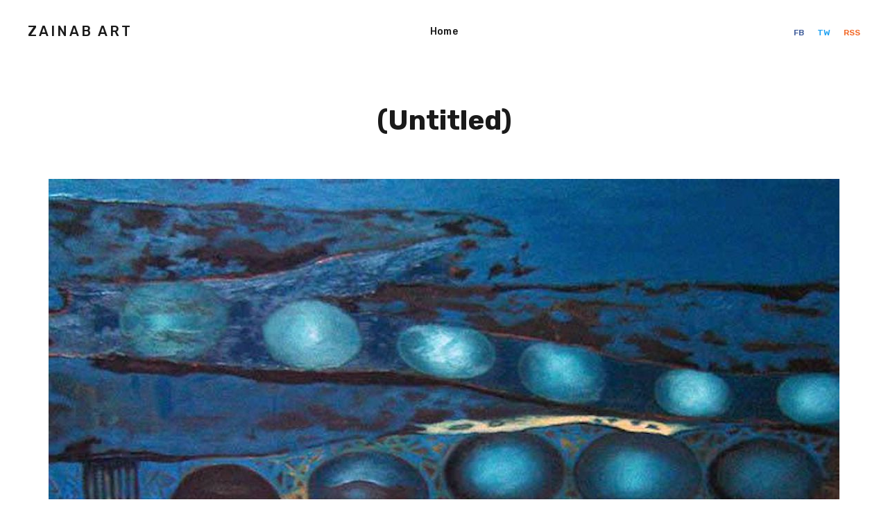

--- FILE ---
content_type: text/html; charset=utf-8
request_url: https://zainabart.no/untitled-10/
body_size: 3620
content:
<!DOCTYPE html>
<html lang="en">

<head>
    <meta charset="utf-8">
    <meta name="viewport" content="width=device-width, initial-scale=1">
    <title>(Untitled)</title>
    <link rel="stylesheet" href="/assets/built/screen.css?v=c23a607e56">
    <link rel="stylesheet" href="https://fonts.googleapis.com/css?family=Rubik:400,500,700&amp;subset=latin-ext">

    <link rel="canonical" href="https://zainabart.no/untitled-10/">
    <meta name="referrer" content="no-referrer-when-downgrade">
    
    <meta property="og:site_name" content="Zainab Art">
    <meta property="og:type" content="article">
    <meta property="og:title" content="(Untitled)">
    <meta property="og:description" content="Thoughts, stories and ideas.">
    <meta property="og:url" content="https://zainabart.no/untitled-10/">
    <meta property="og:image" content="https://zainabart.no/content/images/2022/11/12573752_1087872417923773_3284619479710634292_n.jpg">
    <meta property="article:published_time" content="2022-03-13T11:38:00.000Z">
    <meta property="article:modified_time" content="2022-11-16T17:41:55.000Z">
    <meta property="article:publisher" content="https://www.facebook.com/ZA.ZainabAbdulkarim">
    <meta name="twitter:card" content="summary_large_image">
    <meta name="twitter:title" content="(Untitled)">
    <meta name="twitter:description" content="Thoughts, stories and ideas.">
    <meta name="twitter:url" content="https://zainabart.no/untitled-10/">
    <meta name="twitter:image" content="https://zainabart.no/content/images/2022/11/12573752_1087872417923773_3284619479710634292_n.jpg">
    <meta name="twitter:label1" content="Written by">
    <meta name="twitter:data1" content="Zainab Abdullkarim">
    <meta name="twitter:site" content="@ZainabZA7">
    <meta property="og:image:width" content="1200">
    <meta property="og:image:height" content="1127">
    
    <script type="application/ld+json">
{
    "@context": "https://schema.org",
    "@type": "Article",
    "publisher": {
        "@type": "Organization",
        "name": "Zainab Art",
        "url": "https://zainabart.no/",
        "logo": {
            "@type": "ImageObject",
            "url": "https://zainabart.no/favicon.ico",
            "width": 48,
            "height": 48
        }
    },
    "author": {
        "@type": "Person",
        "name": "Zainab Abdullkarim",
        "url": "https://zainabart.no/author/zainab/",
        "sameAs": []
    },
    "headline": "(Untitled)",
    "url": "https://zainabart.no/untitled-10/",
    "datePublished": "2022-03-13T11:38:00.000Z",
    "dateModified": "2022-11-16T17:41:55.000Z",
    "image": {
        "@type": "ImageObject",
        "url": "https://zainabart.no/content/images/2022/11/12573752_1087872417923773_3284619479710634292_n.jpg",
        "width": 1200,
        "height": 1127
    },
    "mainEntityOfPage": "https://zainabart.no/untitled-10/"
}
    </script>

    <meta name="generator" content="Ghost 6.13">
    <link rel="alternate" type="application/rss+xml" title="Zainab Art" href="https://zainabart.no/rss/">
    <script defer src="https://cdn.jsdelivr.net/ghost/portal@~2.56/umd/portal.min.js" data-i18n="true" data-ghost="https://zainabart.no/" data-key="67284672612f4be9053ec580f1" data-api="https://zainabart.no/ghost/api/content/" data-locale="en" crossorigin="anonymous"></script><style id="gh-members-styles">.gh-post-upgrade-cta-content,
.gh-post-upgrade-cta {
    display: flex;
    flex-direction: column;
    align-items: center;
    font-family: -apple-system, BlinkMacSystemFont, 'Segoe UI', Roboto, Oxygen, Ubuntu, Cantarell, 'Open Sans', 'Helvetica Neue', sans-serif;
    text-align: center;
    width: 100%;
    color: #ffffff;
    font-size: 16px;
}

.gh-post-upgrade-cta-content {
    border-radius: 8px;
    padding: 40px 4vw;
}

.gh-post-upgrade-cta h2 {
    color: #ffffff;
    font-size: 28px;
    letter-spacing: -0.2px;
    margin: 0;
    padding: 0;
}

.gh-post-upgrade-cta p {
    margin: 20px 0 0;
    padding: 0;
}

.gh-post-upgrade-cta small {
    font-size: 16px;
    letter-spacing: -0.2px;
}

.gh-post-upgrade-cta a {
    color: #ffffff;
    cursor: pointer;
    font-weight: 500;
    box-shadow: none;
    text-decoration: underline;
}

.gh-post-upgrade-cta a:hover {
    color: #ffffff;
    opacity: 0.8;
    box-shadow: none;
    text-decoration: underline;
}

.gh-post-upgrade-cta a.gh-btn {
    display: block;
    background: #ffffff;
    text-decoration: none;
    margin: 28px 0 0;
    padding: 8px 18px;
    border-radius: 4px;
    font-size: 16px;
    font-weight: 600;
}

.gh-post-upgrade-cta a.gh-btn:hover {
    opacity: 0.92;
}</style>
    <script defer src="https://cdn.jsdelivr.net/ghost/sodo-search@~1.8/umd/sodo-search.min.js" data-key="67284672612f4be9053ec580f1" data-styles="https://cdn.jsdelivr.net/ghost/sodo-search@~1.8/umd/main.css" data-sodo-search="https://zainabart.no/" data-locale="en" crossorigin="anonymous"></script>
    
    <link href="https://zainabart.no/webmentions/receive/" rel="webmention">
    <script defer src="/public/cards.min.js?v=c23a607e56"></script>
    <link rel="stylesheet" type="text/css" href="/public/cards.min.css?v=c23a607e56">
    <script defer src="/public/member-attribution.min.js?v=c23a607e56"></script><style>:root {--ghost-accent-color: #FF1A75;}</style>
</head>

<body class="post-template">
    <div class="site">
        <header class="site-header">
    <div class="navbar">
        <div class="navbar-left">
            <div class="burger hidden-lg hidden-xl">
                <div class="burger-bar"></div>
                <div class="burger-bar"></div>
            </div>
            <div class="mobile-menu hidden-lg hidden-xl">
                <div class="container">
                        <nav class="mobile-nav">
                            <ul class="nav-list u-plain-list">
        <li
            class="menu-item menu-item-home">
            <a class="menu-item-link"
                href="https://zainabart.no/">Home</a>
        </li>
</ul>
                        </nav>
                </div>
            </div>
            <a class="logo" href="https://zainabart.no">
                    <span class="logo-text">Zainab Art</span>
            </a>
        </div>
            <nav class="main-nav hidden-xs hidden-sm hidden-md">
                <ul class="nav-list u-plain-list">
        <li
            class="menu-item menu-item-home">
            <a class="menu-item-link"
                href="https://zainabart.no/">Home</a>
        </li>
</ul>
            </nav>
        <div class="navbar-right">
            <div class="social">
                    <a class="social-item social-item-facebook"
                        href="https://www.facebook.com/ZA.ZainabAbdulkarim" target="_blank"
                        rel="noopener noreferrer" aria-label="Facebook">
                        FB
                    </a>
                    <a class="social-item social-item-twitter"
                        href="https://x.com/ZainabZA7" target="_blank"
                        rel="noopener noreferrer" aria-label="Twitter">
                        TW
                    </a>
                <a class="social-item social-item-rss"
                    href="https://feedly.com/i/subscription/feed/https://zainabart.no/rss/"
                    target="_blank" rel="noopener noreferrer" aria-label="RSS">
                    RSS
                </a>
            </div>
        </div>
    </div>
</header>        <div class="site-content">
            
<div class="content-area">
    <main class="site-main">
            <article class="post single">
                <header class="post-header container large">
                    <h1 class="post-title">(Untitled)</h1>
                </header>
                    <figure class="post-media container large">
                        <img class="post-image" srcset="/content/images/size/w300/2022/11/12573752_1087872417923773_3284619479710634292_n.jpg 300w,
/content/images/size/w750/2022/11/12573752_1087872417923773_3284619479710634292_n.jpg 750w,
/content/images/size/w1140/2022/11/12573752_1087872417923773_3284619479710634292_n.jpg 1140w,
/content/images/size/w1920/2022/11/12573752_1087872417923773_3284619479710634292_n.jpg 1920w"
                            sizes="(min-width: 1170px) 1140px, (min-width: 780px) 750px, calc(100vw - 30px)"
                            src="[data-uri]"
                            alt="(Untitled)">

                    </figure>
                <div class="post-content kg-canvas u-text-format">
                    <figure class="kg-card kg-image-card"><img src="https://zainabart.no/content/images/2022/11/12473638_1087857911258557_3010996344358667378_o.jpg" class="kg-image" alt loading="lazy" width="2000" height="1843" srcset="https://zainabart.no/content/images/size/w600/2022/11/12473638_1087857911258557_3010996344358667378_o.jpg 600w, https://zainabart.no/content/images/size/w1000/2022/11/12473638_1087857911258557_3010996344358667378_o.jpg 1000w, https://zainabart.no/content/images/size/w1600/2022/11/12473638_1087857911258557_3010996344358667378_o.jpg 1600w, https://zainabart.no/content/images/size/w2400/2022/11/12473638_1087857911258557_3010996344358667378_o.jpg 2400w" sizes="(min-width: 720px) 720px"></figure><figure class="kg-card kg-image-card"><img src="https://zainabart.no/content/images/2022/11/12540997_1087874524590229_8527737573198721204_n.jpg" class="kg-image" alt loading="lazy" width="2000" height="1879" srcset="https://zainabart.no/content/images/size/w600/2022/11/12540997_1087874524590229_8527737573198721204_n.jpg 600w, https://zainabart.no/content/images/size/w1000/2022/11/12540997_1087874524590229_8527737573198721204_n.jpg 1000w, https://zainabart.no/content/images/size/w1600/2022/11/12540997_1087874524590229_8527737573198721204_n.jpg 1600w, https://zainabart.no/content/images/size/w2400/2022/11/12540997_1087874524590229_8527737573198721204_n.jpg 2400w" sizes="(min-width: 720px) 720px"></figure><figure class="kg-card kg-image-card"><img src="https://zainabart.no/content/images/2022/11/11181958_1087890517921963_6854206686081242546_n.jpg" class="kg-image" alt loading="lazy" width="2000" height="1879" srcset="https://zainabart.no/content/images/size/w600/2022/11/11181958_1087890517921963_6854206686081242546_n.jpg 600w, https://zainabart.no/content/images/size/w1000/2022/11/11181958_1087890517921963_6854206686081242546_n.jpg 1000w, https://zainabart.no/content/images/size/w1600/2022/11/11181958_1087890517921963_6854206686081242546_n.jpg 1600w, https://zainabart.no/content/images/size/w2400/2022/11/11181958_1087890517921963_6854206686081242546_n.jpg 2400w" sizes="(min-width: 720px) 720px"></figure><figure class="kg-card kg-image-card"><img src="https://zainabart.no/content/images/2022/11/12642490_1087891951255153_6802394249987002835_n.jpg" class="kg-image" alt loading="lazy" width="2000" height="2124" srcset="https://zainabart.no/content/images/size/w600/2022/11/12642490_1087891951255153_6802394249987002835_n.jpg 600w, https://zainabart.no/content/images/size/w1000/2022/11/12642490_1087891951255153_6802394249987002835_n.jpg 1000w, https://zainabart.no/content/images/size/w1600/2022/11/12642490_1087891951255153_6802394249987002835_n.jpg 1600w, https://zainabart.no/content/images/size/w2400/2022/11/12642490_1087891951255153_6802394249987002835_n.jpg 2400w" sizes="(min-width: 720px) 720px"></figure>
                </div>
            </article>
            </main>
</div>
        </div>
        <footer class="site-footer">
    <div class="copyright">
        Powered by <a href="https://ghost.org/" target="_blank">Ghost</a>
    </div>
</footer>

<!-- Root element of PhotoSwipe. Must have class pswp. -->
<div class="pswp" tabindex="-1" role="dialog" aria-hidden="true">
    <!-- Background of PhotoSwipe.
        It's a separate element as animating opacity is faster than rgba(). -->
    <div class="pswp__bg"></div>

    <!-- Slides wrapper with overflow:hidden. -->
    <div class="pswp__scroll-wrap">
        <!-- Container that holds slides.
          PhotoSwipe keeps only 3 of them in the DOM to save memory.
          Don't modify these 3 pswp__item elements, data is added later on. -->
        <div class="pswp__container">
            <div class="pswp__item"></div>
            <div class="pswp__item"></div>
            <div class="pswp__item"></div>
        </div>

        <!-- Default (PhotoSwipeUI_Default) interface on top of sliding area. Can be changed. -->
        <div class="pswp__ui pswp__ui--hidden">
            <div class="pswp__top-bar">
                <!--  Controls are self-explanatory. Order can be changed. -->
                <div class="pswp__counter"></div>

                <button class="pswp__button pswp__button--close"
                    title="Close (Esc)"></button>
                <button class="pswp__button pswp__button--share"
                    title="Share"></button>
                <button class="pswp__button pswp__button--fs"
                    title="Toggle fullscreen"></button>
                <button class="pswp__button pswp__button--zoom"
                    title="Zoom in/out"></button>

                <!-- Preloader demo https://codepen.io/dimsemenov/pen/yyBWoR -->
                <!-- element will get class pswp__preloader--active when preloader is running -->
                <div class="pswp__preloader">
                    <div class="pswp__preloader__icn">
                        <div class="pswp__preloader__cut">
                            <div class="pswp__preloader__donut"></div>
                        </div>
                    </div>
                </div>
            </div>

            <div
                class="pswp__share-modal pswp__share-modal--hidden pswp__single-tap">
                <div class="pswp__share-tooltip"></div>
            </div>

            <button class="pswp__button pswp__button--arrow--left"
                title="Previous (arrow left)"></button>
            <button class="pswp__button pswp__button--arrow--right"
                title="Next (arrow right)"></button>

            <div class="pswp__caption">
                <div class="pswp__caption__center"></div>
            </div>
        </div>
    </div>
</div>    </div>

    <script
        src="https://code.jquery.com/jquery-3.5.1.min.js"
        integrity="sha256-9/aliU8dGd2tb6OSsuzixeV4y/faTqgFtohetphbbj0="
        crossorigin="anonymous">
    </script>
    <script src="/assets/built/main.min.js?v=c23a607e56"></script>

    

    
<script defer src="https://static.cloudflareinsights.com/beacon.min.js/vcd15cbe7772f49c399c6a5babf22c1241717689176015" integrity="sha512-ZpsOmlRQV6y907TI0dKBHq9Md29nnaEIPlkf84rnaERnq6zvWvPUqr2ft8M1aS28oN72PdrCzSjY4U6VaAw1EQ==" data-cf-beacon='{"version":"2024.11.0","token":"c3315d8bd0534763bd47195010e9aef0","r":1,"server_timing":{"name":{"cfCacheStatus":true,"cfEdge":true,"cfExtPri":true,"cfL4":true,"cfOrigin":true,"cfSpeedBrain":true},"location_startswith":null}}' crossorigin="anonymous"></script>
</body>

</html>